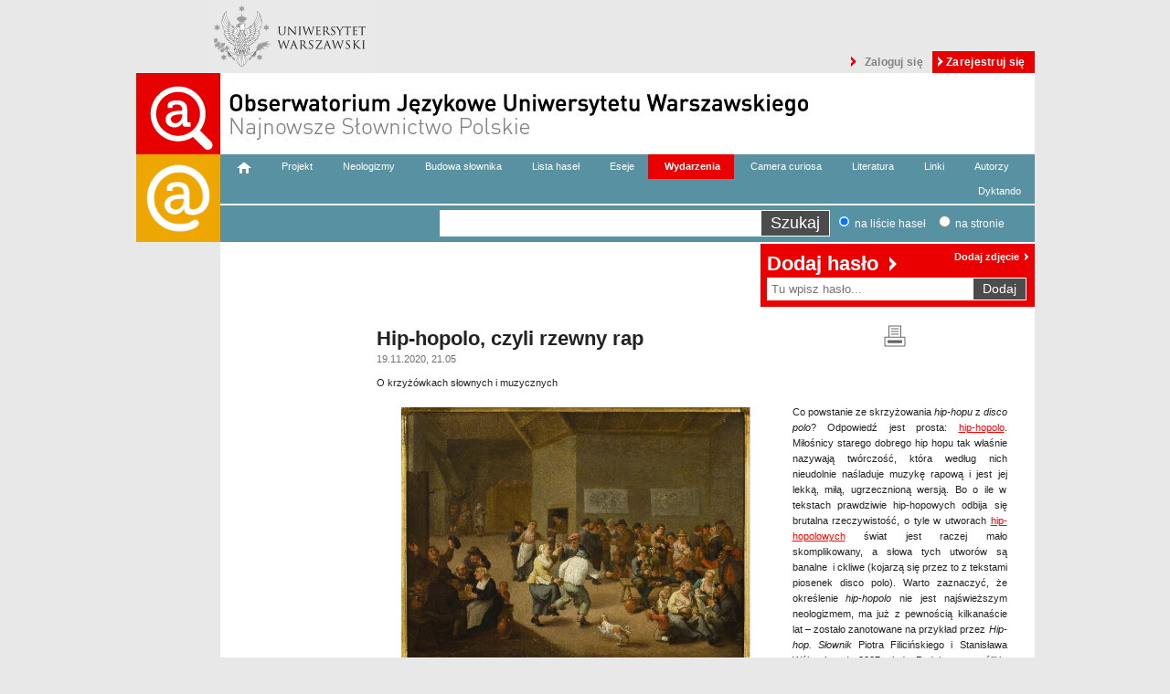

--- FILE ---
content_type: text/html
request_url: https://nowewyrazy.uw.edu.pl/wydarzenie/wg-tytulu/hip-hopolo-czyli-rzewny-rap.html
body_size: 6416
content:
<!DOCTYPE html>
<!--[if lt IE 7]>      <html class="no-js lt-ie9 lt-ie8 lt-ie7"> <![endif]-->
<!--[if IE 7]>         <html class="no-js lt-ie9 lt-ie8"> <![endif]-->
<!--[if IE 8]>         <html class="no-js lt-ie9"> <![endif]-->
<!--[if gt IE 8]><!--> <html class="no-js"> <!--<![endif]-->
    <head>
        <meta charset="utf-8">
        <meta http-equiv="X-UA-Compatible" content="IE=edge,chrome=1">
        <title>OJ UW  - Hip-hopolo, czyli rzewny rap</title>
        <meta name="description" content="">
        <meta name="viewport" content="width=device-width">
        <link rel="stylesheet" href="https://code.jquery.com/ui/1.9.1/themes/base/jquery-ui.css" />
        
                    <link rel="stylesheet" href="../../css/ff9695f.css" />
                <script type="text/javascript">
            var NSP = NSP || {};
            NSP.base_path = '';
            NSP.homepage_url = '/';
        </script>
                    <script type="text/javascript" src="../../js/03917ae.js"></script>
        
        <style>
            .site.floated{
                padding-left: 0px !important;
                width:983px !important;
                margin-top: 0px !important;
                display: flex !important;
            
            }

            .logo-pjuw img {
                margin: 0;
                width: 92px;
                height: 96px !important;
            }

.overlay {
    display: none;
    position: fixed;
    top: 0;
    left: 0;
    width: 100%;
    height: 100%;
    background-color: rgba(0, 0, 0, 0.7);
    z-index: 99999;
}

.overlay-content {
    text-align: center;
    position: absolute;
    top: 50%;
    left: 50%;
    transform: translate(-50%, -50%);
    background-color: #fff;
    padding: 20px;
    border-radius: 10px;
}

.overlay h1 {
    font-size: 24px;
}

.overlay p {
    font-size: 18px;
}

.close-button {
    position: absolute;
    top: 10px;
    right: 10px;
    font-size: 24px;
    cursor: pointer;
    color: #000;
}
        </style>
    </head>
    <body>
<script>
document.addEventListener("DOMContentLoaded", function () {
        const overlay = document.getElementById("overlay");
        const closeButton = document.getElementById("close-button");

        // Show the overlay
        overlay.style.display = "block";

        // Function to close the overlay
        function closeOverlay() {
            overlay.style.display = "none";
        }

        // Close the overlay when the "X" button is clicked
        closeButton.addEventListener("click", closeOverlay);

        // Set a timeout to hide the overlay after 3 seconds
        setTimeout(function () {
            closeOverlay();
        }, 5000);
    });
</script>
 <div class="overlay" id="overlay">
            <div class="overlay-content">
                <span class="close-button" id="close-button" onclick="closeOverlay()">&times;</span>
             <a href="https://obserwatoriumjezykowe.uw.edu.pl/"><img src="https://nowewyrazy.uw.edu.pl/wydarzenie/wg-tytulu/link.jpg" width="600px" style="margin:10px;"></a>
            </div>
        </div>

        <div id="fb-root"></div>

        <div id="fb-root"></div>
<script type="text/javascript">
window.fbAsyncInit = function() {
  FB.init({"appId":"745684746274086","xfbml":true,"oauth":true,"status":false,"cookie":true,"logging":false,"channelUrl":"https:\/\/nowewyrazy.uw.edu.pl\/channel.html"});
  onFbInit();
};

(function() {
  var e = document.createElement('script');
  e.src = document.location.protocol + "\/\/connect.facebook.net\/en_US\/all.js";
  e.async = true;
  document.getElementById('fb-root').appendChild(e);
}());
</script>




        <script>



            function onFbInit() {
                                    if (typeof(FB) != 'undefined' && FB != null) {
                        FB.Event.subscribe('auth.statusChange', function(response) {
                            if (response.session || response.authResponse) {


                                window.location.href = "/facebook_login_check?access_token=" + response.authResponse.accessToken;
                            } else {

                            }
                        });
                    }
                            }
        </script>
        <div class="site">
            <div id="top">
                <ul id="top-logos">
                    <li><a target="_blank" href="http://www.uw.edu.pl/"><img src="../../bundles/nspweb/images/uw-logo.png%3Fv=1518442700"/></a></li>
                </ul>
                <ul id="top-user-menu">
                                                                <li id="login-btn"><a href="../../login.html">Zaloguj się</a></li>
                        <li id="register-btn"><a href="https://nowewyrazy.uw.edu.pl/register/">Zarejestruj się</a></li>
                                        
                </ul>
                <div class="cb"></div>
                <div id="top-header">
                    <a class="fl" href="../../index.html"><img src="../../bundles/nspweb/images/logo.png"/></a>
                    <div id="top-banner" class="fl">
                                            <img src="../../bundles/nspweb/images/logo_ojuw.png" alt="NAJNOWSZE SŁOWNICTWO POLSKIE"/>
                    </div>
                </div>
            </div>
        </div>
        <div class="site floated">
            <a class="logo-pjuw" href="https://www.poradniajezykowa.uw.edu.pl" title="PORADNIA JĘZYKOWA UW" target="_blank">
                <img src="../../plikizew/logo_PJUW_short.png" style="width: 92px; height: auto; display: inline-block !important;"alt="PORADNIA JĘZYKOWA UW"/>
            </a>
            <div id="site-content" >
                <div id="login-register-box">
                    <a  href="hip-hopolo-czyli-rzewny-rap.html#" class="close">Zamknij</a>
                    <div id="register-box">
                        <h3>Nowi Użytkownicy</h3>
                        <div class="slogan">Dołącz do Obserwatorium!</div>
                        <div class="info">Tylko zalogowani użytkownicy mogą dodawać hasła, komentarze i zdjęcia.</div>

                        <div class="facebook-login"><fb:login-button show-faces="false" width="" max-rows="1" scope="email" registration-url="" size="medium" autologoutlink="false">Zaloguj się</fb:login-button>
 <span class="txt">Zarejestruj się przy pomocy Facebooka.</span></div>
                        <div class="or">lub</div>
                        <a class="register-btn" href="https://nowewyrazy.uw.edu.pl/register/">Zarejestruj się tutaj</a>

                    </div>

                    <div id="login-box">
                        <h3>Obecni Użytkownicy</h3>
                        <div class="slogan">Zaloguj się na swoje konto</div>

                        <div class="facebook-login"><fb:login-button show-faces="false" width="" max-rows="1" scope="email" registration-url="" size="medium" autologoutlink="false">Zaloguj się</fb:login-button>
 <span class="txt">Zaloguj się przy pomocy Facebooka.</span></div>
                        <div class="or">lub</div>

                        <span class="red error"></span>
                        <form class="fos-form" action="https://nowewyrazy.uw.edu.pl/login_check" method="post">
                            <input type="hidden" name="_csrf_token" value="1c1c447a6d30ac1b533bdb99e2f87a2e8caf0086" />
                            <div class="form-row">
                                <label for="username" class="red">Login / e-mail  </label>
                                <input type="text" id="username" name="_username"  required="required" />
                            </div>
                            <div class="form-row">
                                <label for="password" class="red">Hasło </label>
                                <input type="password" id="password" name="_password" required="required" />
                            </div>
                            <div class="form-row">

                                <label for="remember_me" class="black"><input type="checkbox" id="remember_me" name="_remember_me" value="on" /> zapamiętaj logowanie </label>
                            </div>

                            <a href="../../resetting/request.html" class="grey u">Nie pamiętasz hasła?</a>
                            <input type="submit" id="_submit" name="_submit" value="Zaloguj się" />
                        </form>



                    </div>
                </div>
                                <ul class="wide-menu clearfix">
                    <li class="first"><a href="../../index.html"><img src="../../bundles/nspweb/images/home_new.png"/></a></li>
                    <li><a href="../../projekt.html">Projekt</a></li>
                    <li><a href="../../neologizmy.html">Neologizmy</a></li>
                    <li><a href="../../budowa-slownika.html">Budowa słownika</a></li>
                    <li><a href="../../lista-hasel.html">Lista haseł</a></li>
                    <li><a href="../../eseje/wszystkie/wg-tytulu/1.html">Eseje</a></li>
                    <li class="active"><a href="../../wydarzenia/wszystkie/wg-tytulu/1.html">Wydarzenia</a></li>
                    <li><a href="../../galeria.html">Camera curiosa</a></li>
                    <li><a href="../../literatura.html">Literatura</a></li>
                    <li><a href="../../linki.html">Linki</a></li>
                    <li><a href="../../autorzy.html">Autorzy</a></li>
                    <li  style="float: right;"  ><a href="../../dyktando.html">Dyktando</a></li>
                </ul>
                                        
                <div id="search-row" class="cb clearfix">
                    <form id="search" action="../../szukaj.html" method="POST">
                        <div class="search1">
                            <input type="text" required="required" name="phrase">
                        </div>
                        <div class="search2">
                            <input type="submit" id="search-submit" value="Szukaj">
                            <input type="radio" name="where" checked="checked" value="entry" id="search-in-entry"><label for="search-in-entry">na liście haseł</label>
                            <input type="radio" name="where" value="page" id="search-in-page"><label for="search-in-page">na stronie</label>
                        </div>

                    </form>
                </div>
                <div id="content">

                    <div class="box">
                                                </div>
                </div>

                <div id="sidebar">
                                        <div id="add" class="sidebar-box">
                        <h1><a id="add-word-big" href="../../login.html">Dodaj hasło</a></h1>
                        <h4><a href="../../login.html"  class="login" >Dodaj zdjęcie</a></h4>
                       <form id="add-word" action="../../login.html" method="GET" >
                        <input placeholder="Tu wpisz hasło..." type="text" name="title"><input type="submit" id="add-submit"  data-logged="0" value="Dodaj">
                       </form>
                        <div id="entry-exist"></div>
                    </div>
                                                        </div>
                <div class="cb"></div>
                <div class="full-width clearfix">
                        <div class="box">
                            
        <div id="article">
                <div class="clearfix"></div>
        <div class="fl">
        <h1 >Hip-hopolo, czyli rzewny rap</h1>
          <div class="date">19.11.2020, 21.05</div>         </div>
        <div class="fr" id="article-icons">
            <a href="hip-hopolo-czyli-rzewny-rap.html%3Fpdf=1.html"  target="_new" title="Drukuj"><img alt="Drukuj" src="../../bundles/nspweb/images/print.png"/></a><div class="fb-like" data-send="false" data-layout="button_count" data-width="450" data-show-faces="false" data-font="arial"></div>
        </div>
        <div class="clearfix"></div>
        <p>O krzyż&oacute;wkach słownych i muzycznych</p>
        <div class="clearfix"></div>
        <div id="article-text">
                <div id="article_image_div">

            <img id="article_image"title="Hip-hopolo, czyli rzewny rap" alt="Hip-hopolo, czyli rzewny rap" width="385px" src="../../uploads/thumbnails/248c4e77c9c74daf44a539de843e0d19c9077c72.png"/>

            <span href="#" class="image-author">Ilustracja: Mattheus van Helmont, „Zabawa w karczmie”, Muzeum Narodowe w Warszawie</span>


        </div>
        
        <p style="text-align: justify;">Co powstanie ze skrzyżowania <em>hip-hopu</em> z <em>disco polo</em>? Odpowiedź jest prosta: <a href="../../haslo/hip-hopolo.html"><span style="text-decoration: underline; color: #ff0000;">hip-hopolo</span></a>. Miłośnicy starego dobrego hip hopu tak właśnie nazywają tw&oacute;rczość, kt&oacute;ra według nich nieudolnie naśladuje muzykę rapową i jest jej lekką, miłą, ugrzecznioną wersją. Bo o ile w tekstach prawdziwie hip-hopowych odbija się brutalna rzeczywistość, o tyle w utworach <a href="../../haslo/39-hip-hopolowy.html"><span style="text-decoration: underline; color: #ff0000;">hip-hopolowych</span></a> świat jest raczej mało skomplikowany, a słowa tych utwor&oacute;w są banalne &nbsp;i ckliwe (kojarzą się przez to z tekstami piosenek disco polo). Warto zaznaczyć, że określenie <em>hip-hopolo</em> nie jest najświeższym neologizmem, ma już z pewnością kilkanaście lat &ndash; zostało zanotowane na przykład przez <em>Hip-hop. Słownik</em> Piotra Filicińskiego i Stanisława W&oacute;jtowicza (z 2007 roku).&nbsp; Podobno wymyślił je dziennikarz muzyczny Paweł Sito, kt&oacute;ry odni&oacute;sł je do utwor&oacute;w <em>wykonawc&oacute;w&nbsp; śpiewających</em> <em>o &bdquo;majteczkach w kropeczki&rdquo; w stylu hiphopowym</em> <span style="color: #3366ff;"><a href="http://web.archive.org/web/20160411204747/http://kultura.newsweek.pl/hip-pop--czyli-odtrutka-na-estradowy-kicz,29483,1,1.html"><span style="color: #3366ff;">[źr&oacute;dło]</span></a></span>. Wyraz <em>hip-hopolo</em> (zapisywany też jako <a href="../../haslo/931-hiphopolo.html"><span style="text-decoration: underline; color: #ff0000;">hiphopolo</span></a> i <a href="../../haslo/472-hip-hopolo.html"><span style="text-decoration: underline; color: #ff0000;">hip hopolo</span></a>) jest więc używany ironicznie, prześmiewczo, podobnie jak rzeczownik <a href="../../haslo/448-hip-hopolowiec.html"><span style="text-decoration: underline; color: #ff0000;">hip-hopolowiec</span></a>, oznaczający wykonawcę tego rodzaju muzyki. <em>Hip-hopolo</em> to zresztą niejedyne określenie gatunku muzycznego (czy też tw&oacute;rczości muzycznej imitującej utwory typowe dla danego gatunku) nawiązujące do wyrażenia <em>disco polo</em>. Wyodrębniony z tego wyrażenia element <em>polo</em> jest też na przykład częścią takich neologizm&oacute;w, jak <a href="../../haslo/rock-polo.html"><span style="text-decoration: underline; color: #ff0000;">rock polo</span></a> czy <a href="../../haslo/sacro-polo.html"><span style="text-decoration: underline; color: #ff0000;">sacro polo</span></a>. Łatwo się domyślić znaczenia obu nazw &ndash; wiadomo, że chodzi tu o jakąś hybrydę (rocka i muzyki sakralnej) z tw&oacute;rczością disco polo. I nie są to określenia neutralne, takie, kt&oacute;re po prostu nazywają jakieś zjawisko. Wyraźnie wyczuwamy w nich drwinę, odczytujemy kpiącą aluzję: skoro piosenki discopolowe oceniamy zwykle jako kiczowate, naiwne, mało wyszukane, to po utworach z nurtu rock polo, sacro polo (czy hip-hopolo) można się pewnie spodziewać tego samego. Co ciekawe, cząstka <em>polo</em>, wyizolowana z określenia <em>disco polo</em>, może też posłużyć do opisania działań artystycznych niezwiązanych z tworzeniem muzyki.&nbsp; Świadczy o tym&nbsp; neologizm <a href="../../haslo/kino-polo.html"><span style="text-decoration: underline;"><span style="color: #ff0000; text-decoration: underline;">kino polo</span></span></a>, kt&oacute;ry odnosi się do tw&oacute;rczości filmowej mało oryginalnej i niezbyt wartościowej artystycznie. <em>Disco polo</em> silnie więc kojarzy się z kiczem, brakiem oryginalności, przaśnością &ndash; w neologizmach <em>hip-hopolo</em>, <em>rock polo</em>, <em>sacro polo</em> czy <em>kino polo</em> utrwalają się te same skojarzenia.&nbsp;</p>
        </div>
                <div class="clearfix"></div>
        <br/>
            <p class="author fs13">
<a href="https://nowewyrazy.uw.edu.pl/profil/BP">Barbara Pędzich</a>            </p>
                                
            <div class="clearfix"></div>
            <p class="date fs13">publikacja: 19.11.2020, 21.05, ostatnia aktualizacja: 19.11.2020, 21.12
            </p>
            <br/>
                                
        <div class="clearfix"></div>
        <div class="fb-comments" data-width="685" data-href="https://nowewyrazy.uw.edu.pl/wydarzenie/wg-tytulu/hip-hopolo-czyli-rzewny-rap.html" data-num-posts="10" class="fr"></div>
    </div>
                        </div>
                </div>
                <ul class="wide-menu clearfix">
                    <li class="first"><a href="../../podziekowania.html">Podziękowania</a></li>
                    <li><a href="../../mapa-strony.html">Mapa strony</a></li>
                    <li><a href="../../regulamin.html">Regulamin</a></li>
                    <li><a href="../../kontakt.html">Kontakt</a></li>
                </ul>
                <div class="cb"></div>
                <div id="footer">
                    <h4>Dofinansowano ze&nbsp;środków Narodowego Centrum Kultury w&nbsp;ramach programu
                        Ojczysty - dodaj do&nbsp;ulubionych 2019</h4>
                    <ul class="bottom-logos bottom-logos2">
                        <li id="sponsor-8"><a href="http://www.nck.pl" target="_new"><img src="../../bundles/nspweb/images/logo-12.png"/></a></li>
                        <li id="sponsor-10"><a href="http://nck.pl/ojczysty/" target="_new"><img src="../../bundles/nspweb/images/logo-13.png"/></a></li>
                    </ul>

                                                                                                                                    
                                                                                                                                        

                    
                                                                                                                                        

                                        <h4>Projekt wsparli finansowo:</h4>
                    <ul class="bottom-logos">
                        <li id="sponsor-1"><a target="_new" href="http://www.rada.uw.edu.pl/"><img src="../../bundles/nspweb/images/logo-1.png"/></a></li>
                        <li id="sponsor-2"><a target="_new" href="http://www.fundacjauv.org.pl/"><img src="../../bundles/nspweb/images/logo-2.png"/></a></li>
                        <li id="sponsor-3"><a target="_new" href="http://fuw.pl/"><img src="../../bundles/nspweb/images/logo-3.png"/></a></li>
                        <li id="sponsor-4"><a target="_new" href="http://www.samorzad.uw.edu.pl/"><img src="../../bundles/nspweb/images/logo-4.png"/></a></li>
                        <li id="sponsor-5"><a target="_new" href="http://www.polon.uw.edu.pl/"><img src="../../bundles/nspweb/images/logo-5.png"/></a></li>
                        <li id="sponsor-6"><a target="_new" href="http://www.ijp.uw.edu.pl/"><img src="../../bundles/nspweb/images/logo-6.png"/></a></li>
                        <li id="sponsor-7"><a target="_new" href="http://www.ips.polon.uw.edu.pl/"><img src="../../bundles/nspweb/images/logo-7.png"/></a></li>
                    </ul>
                    <div class="cb"></div>
                    <div id="copyrights">
                        Copyright © Uniwersytet Warszawski | Projekt graficzny i wdrożenie: Q STUDIO
                    </div>
                </div>
                            </div>
        </div>
                    <script type="text/javascript" src="../../js/c773f3d.js"></script>
        
        <script>
            (function(i,s,o,g,r,a,m){i['GoogleAnalyticsObject']=r;i[r]=i[r]||function(){
                (i[r].q=i[r].q||[]).push(arguments)},i[r].l=1*new Date();a=s.createElement(o),
                    m=s.getElementsByTagName(o)[0];a.async=1;a.src=g;m.parentNode.insertBefore(a,m)
            })(window,document,'script','//www.google-analytics.com/analytics.js','ga');

            ga('create', 'UA-53037454-1', 'auto');
            ga('send', 'pageview');

        </script>

        <div id="like-box">
            <div class="outside">
                <div class="inside">
                    <div class="fb-like-box" data-href="https://www.facebook.com/ObserwatoriumJezykoweUniwersytetuWarszawskiego/" data-width="299" data-show-faces="true" data-stream="false" data-header="true"></div>
                </div>
            </div>
            <div class="belt">facebook</div>
        </div>

        <div id="popup" class="popup">
            <div class="wrapper">
                <img src="../../bundles/nspweb/images/popup_txt.png" alt="Obserwatorium Językowe 2.0 - IS COMING"/>
                <div class="btn-wrapper">
                    <span class="btn js-popup-exit">Wróć do serwisu</span>
                </div>
            </div>
            <span class="exit js-popup-exit"></span>
        </div>
    </body>
</html>
